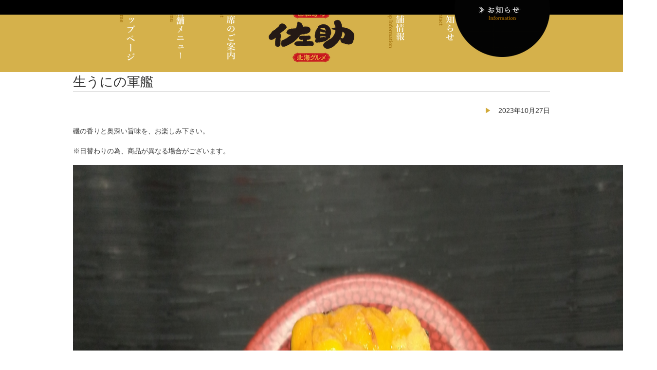

--- FILE ---
content_type: text/html; charset=UTF-8
request_url: https://sushi-sasuke.jp/%E7%94%9F%E3%81%86%E3%81%AB%E3%81%AE%E8%BB%8D%E8%89%A6-66
body_size: 7535
content:
<!DOCTYPE html>
<html lang="ja">
<head>
    <!-- BasicMetaTag -->
    <meta charset="utf-8">
    <meta http-equiv="X-UA-Compatible" content="IE=edge,chrome=1">
    <!-- <meta name="viewport" content="width=1024px"> -->
    <meta http-equiv="X-UA-Compatible" content="IE=edge,chrome=1">
    <meta name="viewport" content="width=1260px">    <meta name="format-detection" content="telephone=no" />
    <title>回転寿司 佐助 北海グルメ【公式】生うにの軍艦 | 回転寿司 佐助 北海グルメ</title>
    <!-- OpenGraphMetaTag for SNS -->
    <meta property="og:site_name" content="回転寿司 佐助 北海グルメ">
    <meta property="og:type" content="website">
    <meta property="og:locale" content="ja_JP">
    <meta property="og:image" content="https://sushi-sasuke.jp/sasuke_cms/wp-content/themes/sasuke_theme2022/img/facebookimg.png">
    <meta property="og:title" content="回転寿司 佐助 北海グルメ">
    <meta property="og:description" content="福島県福島市／上品で濃厚な味わいの北海道産、新鮮魚介。職人の技が光る、贅を尽くした握り。">
    <meta property="og:url" content="http://sushi-sasuke.jp/">
    <meta name="twitter:title" content="回転寿司 佐助 北海グルメ" />
    <meta name="twitter:url" content="http://sushi-sasuke.jp/" />
    <meta name="twitter:description" content="福島県福島市／上品で濃厚な味わいの北海道産、新鮮魚介。職人の技が光る、贅を尽くした握り。" />
    <meta name="twitter:card" content="summary" />
    <meta name="twitter:image" content="https://sushi-sasuke.jp/sasuke_cms/wp-content/themes/sasuke_theme2022/img/facebookimg.png" />
    <!-- Favicon,AppleTouchIcon -->
    <link rel="icon" href="https://sushi-sasuke.jp/sasuke_cms/wp-content/themes/sasuke_theme2022/img/favicon.ico">
    <link rel="apple-touch-icon" href="https://sushi-sasuke.jp/sasuke_cms/wp-content/themes/sasuke_theme2022/img/apple-touch-icon.png" />
    <!-- StyleSheet -->
    <link rel="stylesheet" href="https://sushi-sasuke.jp/sasuke_cms/wp-content/themes/sasuke_theme2022/style.css?20190710">
    <!-- jQuery -->
    <script src="//ajax.googleapis.com/ajax/libs/jquery/1.11.0/jquery.min.js"></script>
    <script src="https://sushi-sasuke.jp/sasuke_cms/wp-content/themes/sasuke_theme2022/js/jquery.bxslider.min.js"></script>
    <link href="https://sushi-sasuke.jp/sasuke_cms/wp-content/themes/sasuke_theme2022/js/jquery.bxslider.css" rel="stylesheet" />
    <link rel="stylesheet" href="https://cdnjs.cloudflare.com/ajax/libs/drawer/3.1.0/css/drawer.min.css">
    <script src="https://cdnjs.cloudflare.com/ajax/libs/iScroll/5.1.3/iscroll.min.js"></script>
    <script src="https://cdnjs.cloudflare.com/ajax/libs/drawer/3.1.0/js/drawer.min.js"></script>
    
		<!-- All in One SEO 4.9.3 - aioseo.com -->
	<meta name="description" content="磯の香りと奥深い旨味を、お楽しみ下さい。 ※日替わりの為、商品が異なる場合がございます。" />
	<meta name="robots" content="max-image-preview:large" />
	<meta name="author" content="Qtorange"/>
	<link rel="canonical" href="https://sushi-sasuke.jp/%e7%94%9f%e3%81%86%e3%81%ab%e3%81%ae%e8%bb%8d%e8%89%a6-66" />
	<meta name="generator" content="All in One SEO (AIOSEO) 4.9.3" />
		<meta property="og:locale" content="ja_JP" />
		<meta property="og:site_name" content="回転寿司 佐助 北海グルメ | 福島県福島市にある回転寿司" />
		<meta property="og:type" content="article" />
		<meta property="og:title" content="【公式】生うにの軍艦 | 回転寿司 佐助 北海グルメ" />
		<meta property="og:description" content="磯の香りと奥深い旨味を、お楽しみ下さい。 ※日替わりの為、商品が異なる場合がございます。" />
		<meta property="og:url" content="https://sushi-sasuke.jp/%e7%94%9f%e3%81%86%e3%81%ab%e3%81%ae%e8%bb%8d%e8%89%a6-66" />
		<meta property="article:published_time" content="2023-10-27T06:50:45+00:00" />
		<meta property="article:modified_time" content="2023-10-27T06:50:45+00:00" />
		<meta name="twitter:card" content="summary" />
		<meta name="twitter:title" content="【公式】生うにの軍艦 | 回転寿司 佐助 北海グルメ" />
		<meta name="twitter:description" content="磯の香りと奥深い旨味を、お楽しみ下さい。 ※日替わりの為、商品が異なる場合がございます。" />
		<script type="application/ld+json" class="aioseo-schema">
			{"@context":"https:\/\/schema.org","@graph":[{"@type":"Article","@id":"https:\/\/sushi-sasuke.jp\/%e7%94%9f%e3%81%86%e3%81%ab%e3%81%ae%e8%bb%8d%e8%89%a6-66#article","name":"\u3010\u516c\u5f0f\u3011\u751f\u3046\u306b\u306e\u8ecd\u8266 | \u56de\u8ee2\u5bff\u53f8 \u4f50\u52a9 \u5317\u6d77\u30b0\u30eb\u30e1","headline":"\u751f\u3046\u306b\u306e\u8ecd\u8266","author":{"@id":"https:\/\/sushi-sasuke.jp\/author\/qtorange#author"},"publisher":{"@id":"https:\/\/sushi-sasuke.jp\/#organization"},"image":{"@type":"ImageObject","url":"https:\/\/sushi-sasuke.jp\/sasuke_cms\/wp-content\/uploads\/2023\/10\/7c70344e69164bc7d473fea586920f9a-3.jpg","width":2180,"height":1226},"datePublished":"2023-10-27T15:50:45+09:00","dateModified":"2023-10-27T15:50:45+09:00","inLanguage":"ja","mainEntityOfPage":{"@id":"https:\/\/sushi-sasuke.jp\/%e7%94%9f%e3%81%86%e3%81%ab%e3%81%ae%e8%bb%8d%e8%89%a6-66#webpage"},"isPartOf":{"@id":"https:\/\/sushi-sasuke.jp\/%e7%94%9f%e3%81%86%e3%81%ab%e3%81%ae%e8%bb%8d%e8%89%a6-66#webpage"},"articleSection":"\u672c\u65e5\u306e\u304a\u3059\u3059\u3081"},{"@type":"BreadcrumbList","@id":"https:\/\/sushi-sasuke.jp\/%e7%94%9f%e3%81%86%e3%81%ab%e3%81%ae%e8%bb%8d%e8%89%a6-66#breadcrumblist","itemListElement":[{"@type":"ListItem","@id":"https:\/\/sushi-sasuke.jp#listItem","position":1,"name":"\u30db\u30fc\u30e0","item":"https:\/\/sushi-sasuke.jp","nextItem":{"@type":"ListItem","@id":"https:\/\/sushi-sasuke.jp\/category\/pickup#listItem","name":"\u672c\u65e5\u306e\u304a\u3059\u3059\u3081"}},{"@type":"ListItem","@id":"https:\/\/sushi-sasuke.jp\/category\/pickup#listItem","position":2,"name":"\u672c\u65e5\u306e\u304a\u3059\u3059\u3081","item":"https:\/\/sushi-sasuke.jp\/category\/pickup","nextItem":{"@type":"ListItem","@id":"https:\/\/sushi-sasuke.jp\/%e7%94%9f%e3%81%86%e3%81%ab%e3%81%ae%e8%bb%8d%e8%89%a6-66#listItem","name":"\u751f\u3046\u306b\u306e\u8ecd\u8266"},"previousItem":{"@type":"ListItem","@id":"https:\/\/sushi-sasuke.jp#listItem","name":"\u30db\u30fc\u30e0"}},{"@type":"ListItem","@id":"https:\/\/sushi-sasuke.jp\/%e7%94%9f%e3%81%86%e3%81%ab%e3%81%ae%e8%bb%8d%e8%89%a6-66#listItem","position":3,"name":"\u751f\u3046\u306b\u306e\u8ecd\u8266","previousItem":{"@type":"ListItem","@id":"https:\/\/sushi-sasuke.jp\/category\/pickup#listItem","name":"\u672c\u65e5\u306e\u304a\u3059\u3059\u3081"}}]},{"@type":"Organization","@id":"https:\/\/sushi-sasuke.jp\/#organization","name":"\u56de\u8ee2\u5bff\u53f8 \u4f50\u52a9 \u5317\u6d77\u30b0\u30eb\u30e1","description":"\u798f\u5cf6\u770c\u798f\u5cf6\u5e02\u306b\u3042\u308b\u56de\u8ee2\u5bff\u53f8","url":"https:\/\/sushi-sasuke.jp\/","logo":{"@type":"ImageObject","url":"https:\/\/sushi-sasuke.jp\/sasuke_cms\/wp-content\/themes\/sasuke_theme2022\/img\/apple-touch-icon.png","@id":"https:\/\/sushi-sasuke.jp\/%e7%94%9f%e3%81%86%e3%81%ab%e3%81%ae%e8%bb%8d%e8%89%a6-66\/#organizationLogo"},"image":{"@id":"https:\/\/sushi-sasuke.jp\/%e7%94%9f%e3%81%86%e3%81%ab%e3%81%ae%e8%bb%8d%e8%89%a6-66\/#organizationLogo"}},{"@type":"Person","@id":"https:\/\/sushi-sasuke.jp\/author\/qtorange#author","url":"https:\/\/sushi-sasuke.jp\/author\/qtorange","name":"Qtorange","image":{"@type":"ImageObject","@id":"https:\/\/sushi-sasuke.jp\/%e7%94%9f%e3%81%86%e3%81%ab%e3%81%ae%e8%bb%8d%e8%89%a6-66#authorImage","url":"https:\/\/secure.gravatar.com\/avatar\/82b124db364855bab190cb6f21f13fe1702b4952f3382866ce4f99eb8c962e9d?s=96&d=mm&r=g","width":96,"height":96,"caption":"Qtorange"}},{"@type":"WebPage","@id":"https:\/\/sushi-sasuke.jp\/%e7%94%9f%e3%81%86%e3%81%ab%e3%81%ae%e8%bb%8d%e8%89%a6-66#webpage","url":"https:\/\/sushi-sasuke.jp\/%e7%94%9f%e3%81%86%e3%81%ab%e3%81%ae%e8%bb%8d%e8%89%a6-66","name":"\u3010\u516c\u5f0f\u3011\u751f\u3046\u306b\u306e\u8ecd\u8266 | \u56de\u8ee2\u5bff\u53f8 \u4f50\u52a9 \u5317\u6d77\u30b0\u30eb\u30e1","description":"\u78ef\u306e\u9999\u308a\u3068\u5965\u6df1\u3044\u65e8\u5473\u3092\u3001\u304a\u697d\u3057\u307f\u4e0b\u3055\u3044\u3002 \u203b\u65e5\u66ff\u308f\u308a\u306e\u70ba\u3001\u5546\u54c1\u304c\u7570\u306a\u308b\u5834\u5408\u304c\u3054\u3056\u3044\u307e\u3059\u3002","inLanguage":"ja","isPartOf":{"@id":"https:\/\/sushi-sasuke.jp\/#website"},"breadcrumb":{"@id":"https:\/\/sushi-sasuke.jp\/%e7%94%9f%e3%81%86%e3%81%ab%e3%81%ae%e8%bb%8d%e8%89%a6-66#breadcrumblist"},"author":{"@id":"https:\/\/sushi-sasuke.jp\/author\/qtorange#author"},"creator":{"@id":"https:\/\/sushi-sasuke.jp\/author\/qtorange#author"},"image":{"@type":"ImageObject","url":"https:\/\/sushi-sasuke.jp\/sasuke_cms\/wp-content\/uploads\/2023\/10\/7c70344e69164bc7d473fea586920f9a-3.jpg","@id":"https:\/\/sushi-sasuke.jp\/%e7%94%9f%e3%81%86%e3%81%ab%e3%81%ae%e8%bb%8d%e8%89%a6-66\/#mainImage","width":2180,"height":1226},"primaryImageOfPage":{"@id":"https:\/\/sushi-sasuke.jp\/%e7%94%9f%e3%81%86%e3%81%ab%e3%81%ae%e8%bb%8d%e8%89%a6-66#mainImage"},"datePublished":"2023-10-27T15:50:45+09:00","dateModified":"2023-10-27T15:50:45+09:00"},{"@type":"WebSite","@id":"https:\/\/sushi-sasuke.jp\/#website","url":"https:\/\/sushi-sasuke.jp\/","name":"\u56de\u8ee2\u5bff\u53f8 \u4f50\u52a9 \u5317\u6d77\u30b0\u30eb\u30e1","description":"\u798f\u5cf6\u770c\u798f\u5cf6\u5e02\u306b\u3042\u308b\u56de\u8ee2\u5bff\u53f8","inLanguage":"ja","publisher":{"@id":"https:\/\/sushi-sasuke.jp\/#organization"}}]}
		</script>
		<!-- All in One SEO -->

<link rel="alternate" type="application/rss+xml" title="回転寿司 佐助 北海グルメ &raquo; 生うにの軍艦 のコメントのフィード" href="https://sushi-sasuke.jp/%e7%94%9f%e3%81%86%e3%81%ab%e3%81%ae%e8%bb%8d%e8%89%a6-66/feed" />
<link rel="alternate" title="oEmbed (JSON)" type="application/json+oembed" href="https://sushi-sasuke.jp/wp-json/oembed/1.0/embed?url=https%3A%2F%2Fsushi-sasuke.jp%2F%25e7%2594%259f%25e3%2581%2586%25e3%2581%25ab%25e3%2581%25ae%25e8%25bb%258d%25e8%2589%25a6-66" />
<link rel="alternate" title="oEmbed (XML)" type="text/xml+oembed" href="https://sushi-sasuke.jp/wp-json/oembed/1.0/embed?url=https%3A%2F%2Fsushi-sasuke.jp%2F%25e7%2594%259f%25e3%2581%2586%25e3%2581%25ab%25e3%2581%25ae%25e8%25bb%258d%25e8%2589%25a6-66&#038;format=xml" />
<style id='wp-img-auto-sizes-contain-inline-css' type='text/css'>
img:is([sizes=auto i],[sizes^="auto," i]){contain-intrinsic-size:3000px 1500px}
/*# sourceURL=wp-img-auto-sizes-contain-inline-css */
</style>
<style id='wp-block-library-inline-css' type='text/css'>
:root{--wp-block-synced-color:#7a00df;--wp-block-synced-color--rgb:122,0,223;--wp-bound-block-color:var(--wp-block-synced-color);--wp-editor-canvas-background:#ddd;--wp-admin-theme-color:#007cba;--wp-admin-theme-color--rgb:0,124,186;--wp-admin-theme-color-darker-10:#006ba1;--wp-admin-theme-color-darker-10--rgb:0,107,160.5;--wp-admin-theme-color-darker-20:#005a87;--wp-admin-theme-color-darker-20--rgb:0,90,135;--wp-admin-border-width-focus:2px}@media (min-resolution:192dpi){:root{--wp-admin-border-width-focus:1.5px}}.wp-element-button{cursor:pointer}:root .has-very-light-gray-background-color{background-color:#eee}:root .has-very-dark-gray-background-color{background-color:#313131}:root .has-very-light-gray-color{color:#eee}:root .has-very-dark-gray-color{color:#313131}:root .has-vivid-green-cyan-to-vivid-cyan-blue-gradient-background{background:linear-gradient(135deg,#00d084,#0693e3)}:root .has-purple-crush-gradient-background{background:linear-gradient(135deg,#34e2e4,#4721fb 50%,#ab1dfe)}:root .has-hazy-dawn-gradient-background{background:linear-gradient(135deg,#faaca8,#dad0ec)}:root .has-subdued-olive-gradient-background{background:linear-gradient(135deg,#fafae1,#67a671)}:root .has-atomic-cream-gradient-background{background:linear-gradient(135deg,#fdd79a,#004a59)}:root .has-nightshade-gradient-background{background:linear-gradient(135deg,#330968,#31cdcf)}:root .has-midnight-gradient-background{background:linear-gradient(135deg,#020381,#2874fc)}:root{--wp--preset--font-size--normal:16px;--wp--preset--font-size--huge:42px}.has-regular-font-size{font-size:1em}.has-larger-font-size{font-size:2.625em}.has-normal-font-size{font-size:var(--wp--preset--font-size--normal)}.has-huge-font-size{font-size:var(--wp--preset--font-size--huge)}.has-text-align-center{text-align:center}.has-text-align-left{text-align:left}.has-text-align-right{text-align:right}.has-fit-text{white-space:nowrap!important}#end-resizable-editor-section{display:none}.aligncenter{clear:both}.items-justified-left{justify-content:flex-start}.items-justified-center{justify-content:center}.items-justified-right{justify-content:flex-end}.items-justified-space-between{justify-content:space-between}.screen-reader-text{border:0;clip-path:inset(50%);height:1px;margin:-1px;overflow:hidden;padding:0;position:absolute;width:1px;word-wrap:normal!important}.screen-reader-text:focus{background-color:#ddd;clip-path:none;color:#444;display:block;font-size:1em;height:auto;left:5px;line-height:normal;padding:15px 23px 14px;text-decoration:none;top:5px;width:auto;z-index:100000}html :where(.has-border-color){border-style:solid}html :where([style*=border-top-color]){border-top-style:solid}html :where([style*=border-right-color]){border-right-style:solid}html :where([style*=border-bottom-color]){border-bottom-style:solid}html :where([style*=border-left-color]){border-left-style:solid}html :where([style*=border-width]){border-style:solid}html :where([style*=border-top-width]){border-top-style:solid}html :where([style*=border-right-width]){border-right-style:solid}html :where([style*=border-bottom-width]){border-bottom-style:solid}html :where([style*=border-left-width]){border-left-style:solid}html :where(img[class*=wp-image-]){height:auto;max-width:100%}:where(figure){margin:0 0 1em}html :where(.is-position-sticky){--wp-admin--admin-bar--position-offset:var(--wp-admin--admin-bar--height,0px)}@media screen and (max-width:600px){html :where(.is-position-sticky){--wp-admin--admin-bar--position-offset:0px}}

/*# sourceURL=wp-block-library-inline-css */
</style><style id='global-styles-inline-css' type='text/css'>
:root{--wp--preset--aspect-ratio--square: 1;--wp--preset--aspect-ratio--4-3: 4/3;--wp--preset--aspect-ratio--3-4: 3/4;--wp--preset--aspect-ratio--3-2: 3/2;--wp--preset--aspect-ratio--2-3: 2/3;--wp--preset--aspect-ratio--16-9: 16/9;--wp--preset--aspect-ratio--9-16: 9/16;--wp--preset--color--black: #000000;--wp--preset--color--cyan-bluish-gray: #abb8c3;--wp--preset--color--white: #ffffff;--wp--preset--color--pale-pink: #f78da7;--wp--preset--color--vivid-red: #cf2e2e;--wp--preset--color--luminous-vivid-orange: #ff6900;--wp--preset--color--luminous-vivid-amber: #fcb900;--wp--preset--color--light-green-cyan: #7bdcb5;--wp--preset--color--vivid-green-cyan: #00d084;--wp--preset--color--pale-cyan-blue: #8ed1fc;--wp--preset--color--vivid-cyan-blue: #0693e3;--wp--preset--color--vivid-purple: #9b51e0;--wp--preset--gradient--vivid-cyan-blue-to-vivid-purple: linear-gradient(135deg,rgb(6,147,227) 0%,rgb(155,81,224) 100%);--wp--preset--gradient--light-green-cyan-to-vivid-green-cyan: linear-gradient(135deg,rgb(122,220,180) 0%,rgb(0,208,130) 100%);--wp--preset--gradient--luminous-vivid-amber-to-luminous-vivid-orange: linear-gradient(135deg,rgb(252,185,0) 0%,rgb(255,105,0) 100%);--wp--preset--gradient--luminous-vivid-orange-to-vivid-red: linear-gradient(135deg,rgb(255,105,0) 0%,rgb(207,46,46) 100%);--wp--preset--gradient--very-light-gray-to-cyan-bluish-gray: linear-gradient(135deg,rgb(238,238,238) 0%,rgb(169,184,195) 100%);--wp--preset--gradient--cool-to-warm-spectrum: linear-gradient(135deg,rgb(74,234,220) 0%,rgb(151,120,209) 20%,rgb(207,42,186) 40%,rgb(238,44,130) 60%,rgb(251,105,98) 80%,rgb(254,248,76) 100%);--wp--preset--gradient--blush-light-purple: linear-gradient(135deg,rgb(255,206,236) 0%,rgb(152,150,240) 100%);--wp--preset--gradient--blush-bordeaux: linear-gradient(135deg,rgb(254,205,165) 0%,rgb(254,45,45) 50%,rgb(107,0,62) 100%);--wp--preset--gradient--luminous-dusk: linear-gradient(135deg,rgb(255,203,112) 0%,rgb(199,81,192) 50%,rgb(65,88,208) 100%);--wp--preset--gradient--pale-ocean: linear-gradient(135deg,rgb(255,245,203) 0%,rgb(182,227,212) 50%,rgb(51,167,181) 100%);--wp--preset--gradient--electric-grass: linear-gradient(135deg,rgb(202,248,128) 0%,rgb(113,206,126) 100%);--wp--preset--gradient--midnight: linear-gradient(135deg,rgb(2,3,129) 0%,rgb(40,116,252) 100%);--wp--preset--font-size--small: 13px;--wp--preset--font-size--medium: 20px;--wp--preset--font-size--large: 36px;--wp--preset--font-size--x-large: 42px;--wp--preset--spacing--20: 0.44rem;--wp--preset--spacing--30: 0.67rem;--wp--preset--spacing--40: 1rem;--wp--preset--spacing--50: 1.5rem;--wp--preset--spacing--60: 2.25rem;--wp--preset--spacing--70: 3.38rem;--wp--preset--spacing--80: 5.06rem;--wp--preset--shadow--natural: 6px 6px 9px rgba(0, 0, 0, 0.2);--wp--preset--shadow--deep: 12px 12px 50px rgba(0, 0, 0, 0.4);--wp--preset--shadow--sharp: 6px 6px 0px rgba(0, 0, 0, 0.2);--wp--preset--shadow--outlined: 6px 6px 0px -3px rgb(255, 255, 255), 6px 6px rgb(0, 0, 0);--wp--preset--shadow--crisp: 6px 6px 0px rgb(0, 0, 0);}:where(.is-layout-flex){gap: 0.5em;}:where(.is-layout-grid){gap: 0.5em;}body .is-layout-flex{display: flex;}.is-layout-flex{flex-wrap: wrap;align-items: center;}.is-layout-flex > :is(*, div){margin: 0;}body .is-layout-grid{display: grid;}.is-layout-grid > :is(*, div){margin: 0;}:where(.wp-block-columns.is-layout-flex){gap: 2em;}:where(.wp-block-columns.is-layout-grid){gap: 2em;}:where(.wp-block-post-template.is-layout-flex){gap: 1.25em;}:where(.wp-block-post-template.is-layout-grid){gap: 1.25em;}.has-black-color{color: var(--wp--preset--color--black) !important;}.has-cyan-bluish-gray-color{color: var(--wp--preset--color--cyan-bluish-gray) !important;}.has-white-color{color: var(--wp--preset--color--white) !important;}.has-pale-pink-color{color: var(--wp--preset--color--pale-pink) !important;}.has-vivid-red-color{color: var(--wp--preset--color--vivid-red) !important;}.has-luminous-vivid-orange-color{color: var(--wp--preset--color--luminous-vivid-orange) !important;}.has-luminous-vivid-amber-color{color: var(--wp--preset--color--luminous-vivid-amber) !important;}.has-light-green-cyan-color{color: var(--wp--preset--color--light-green-cyan) !important;}.has-vivid-green-cyan-color{color: var(--wp--preset--color--vivid-green-cyan) !important;}.has-pale-cyan-blue-color{color: var(--wp--preset--color--pale-cyan-blue) !important;}.has-vivid-cyan-blue-color{color: var(--wp--preset--color--vivid-cyan-blue) !important;}.has-vivid-purple-color{color: var(--wp--preset--color--vivid-purple) !important;}.has-black-background-color{background-color: var(--wp--preset--color--black) !important;}.has-cyan-bluish-gray-background-color{background-color: var(--wp--preset--color--cyan-bluish-gray) !important;}.has-white-background-color{background-color: var(--wp--preset--color--white) !important;}.has-pale-pink-background-color{background-color: var(--wp--preset--color--pale-pink) !important;}.has-vivid-red-background-color{background-color: var(--wp--preset--color--vivid-red) !important;}.has-luminous-vivid-orange-background-color{background-color: var(--wp--preset--color--luminous-vivid-orange) !important;}.has-luminous-vivid-amber-background-color{background-color: var(--wp--preset--color--luminous-vivid-amber) !important;}.has-light-green-cyan-background-color{background-color: var(--wp--preset--color--light-green-cyan) !important;}.has-vivid-green-cyan-background-color{background-color: var(--wp--preset--color--vivid-green-cyan) !important;}.has-pale-cyan-blue-background-color{background-color: var(--wp--preset--color--pale-cyan-blue) !important;}.has-vivid-cyan-blue-background-color{background-color: var(--wp--preset--color--vivid-cyan-blue) !important;}.has-vivid-purple-background-color{background-color: var(--wp--preset--color--vivid-purple) !important;}.has-black-border-color{border-color: var(--wp--preset--color--black) !important;}.has-cyan-bluish-gray-border-color{border-color: var(--wp--preset--color--cyan-bluish-gray) !important;}.has-white-border-color{border-color: var(--wp--preset--color--white) !important;}.has-pale-pink-border-color{border-color: var(--wp--preset--color--pale-pink) !important;}.has-vivid-red-border-color{border-color: var(--wp--preset--color--vivid-red) !important;}.has-luminous-vivid-orange-border-color{border-color: var(--wp--preset--color--luminous-vivid-orange) !important;}.has-luminous-vivid-amber-border-color{border-color: var(--wp--preset--color--luminous-vivid-amber) !important;}.has-light-green-cyan-border-color{border-color: var(--wp--preset--color--light-green-cyan) !important;}.has-vivid-green-cyan-border-color{border-color: var(--wp--preset--color--vivid-green-cyan) !important;}.has-pale-cyan-blue-border-color{border-color: var(--wp--preset--color--pale-cyan-blue) !important;}.has-vivid-cyan-blue-border-color{border-color: var(--wp--preset--color--vivid-cyan-blue) !important;}.has-vivid-purple-border-color{border-color: var(--wp--preset--color--vivid-purple) !important;}.has-vivid-cyan-blue-to-vivid-purple-gradient-background{background: var(--wp--preset--gradient--vivid-cyan-blue-to-vivid-purple) !important;}.has-light-green-cyan-to-vivid-green-cyan-gradient-background{background: var(--wp--preset--gradient--light-green-cyan-to-vivid-green-cyan) !important;}.has-luminous-vivid-amber-to-luminous-vivid-orange-gradient-background{background: var(--wp--preset--gradient--luminous-vivid-amber-to-luminous-vivid-orange) !important;}.has-luminous-vivid-orange-to-vivid-red-gradient-background{background: var(--wp--preset--gradient--luminous-vivid-orange-to-vivid-red) !important;}.has-very-light-gray-to-cyan-bluish-gray-gradient-background{background: var(--wp--preset--gradient--very-light-gray-to-cyan-bluish-gray) !important;}.has-cool-to-warm-spectrum-gradient-background{background: var(--wp--preset--gradient--cool-to-warm-spectrum) !important;}.has-blush-light-purple-gradient-background{background: var(--wp--preset--gradient--blush-light-purple) !important;}.has-blush-bordeaux-gradient-background{background: var(--wp--preset--gradient--blush-bordeaux) !important;}.has-luminous-dusk-gradient-background{background: var(--wp--preset--gradient--luminous-dusk) !important;}.has-pale-ocean-gradient-background{background: var(--wp--preset--gradient--pale-ocean) !important;}.has-electric-grass-gradient-background{background: var(--wp--preset--gradient--electric-grass) !important;}.has-midnight-gradient-background{background: var(--wp--preset--gradient--midnight) !important;}.has-small-font-size{font-size: var(--wp--preset--font-size--small) !important;}.has-medium-font-size{font-size: var(--wp--preset--font-size--medium) !important;}.has-large-font-size{font-size: var(--wp--preset--font-size--large) !important;}.has-x-large-font-size{font-size: var(--wp--preset--font-size--x-large) !important;}
/*# sourceURL=global-styles-inline-css */
</style>

<style id='classic-theme-styles-inline-css' type='text/css'>
/*! This file is auto-generated */
.wp-block-button__link{color:#fff;background-color:#32373c;border-radius:9999px;box-shadow:none;text-decoration:none;padding:calc(.667em + 2px) calc(1.333em + 2px);font-size:1.125em}.wp-block-file__button{background:#32373c;color:#fff;text-decoration:none}
/*# sourceURL=/wp-includes/css/classic-themes.min.css */
</style>
<link rel="https://api.w.org/" href="https://sushi-sasuke.jp/wp-json/" /><link rel="alternate" title="JSON" type="application/json" href="https://sushi-sasuke.jp/wp-json/wp/v2/posts/6502" /><link rel="EditURI" type="application/rsd+xml" title="RSD" href="https://sushi-sasuke.jp/sasuke_cms/xmlrpc.php?rsd" />
<link rel='shortlink' href='https://sushi-sasuke.jp/?p=6502' />
</head>
<body>


    <header id="header">
        <div class="smp drawer drawer--top">
            <div class="smp clearfix smp_nav">
                <a href="https://sushi-sasuke.jp"><img src="https://sushi-sasuke.jp/sasuke_cms/wp-content/themes/sasuke_theme2022/img/logo.png" alt="回転寿司 北海グルメ 佐助" class="site_title"></a>
                <!-- スマホ用ハンバーガーボタン -->
                <button type="button" class="smp drawer-toggle drawer-hamburger">
                  <span class="sr-only">toggle navigation</span>
                  <span class="drawer-hamburger-icon"></span>
                </button>
                <nav class="smp drawer-nav">
                  <ul class="drawer-menu">
                    <!-- ドロワーメニューの中身 -->
                    <a href="https://sushi-sasuke.jp"><li class="nav_menu">トップページ</li></a>
                    <a href="menu"><li class="nav_menu">店舗メニュー</li></a>
                    <a href="seat"><li class="nav_menu">お席のご案内</li></a>
                    <a href="shopinfo"><li class="nav_menu">店舗情報</li></a>
                    <a href="news"><li class="nav_menu">お知らせ</li></a>
                    <a href="recruit"><li class="nav_menu">採用情報</li></a>
                  </ul>
                </nav>
            </div>
        </div>
        <div class="header_slide">
                                                                                            </div>
        <nav class="nav pc">
            <ul class="clearfix w_980">
                <li class="nav_menu"><a href="https://sushi-sasuke.jp"><img src="https://sushi-sasuke.jp/sasuke_cms/wp-content/themes/sasuke_theme2022/img/nav_toppage.png" alt="トップページ"></a></li>
                <li class="nav_menu"><a href="menu"><img src="https://sushi-sasuke.jp/sasuke_cms/wp-content/themes/sasuke_theme2022/img/nav_menu.png" alt="メニュー一覧"></a></li>
                <li class="nav_menu"><a href="seat"><img src="https://sushi-sasuke.jp/sasuke_cms/wp-content/themes/sasuke_theme2022/img/nav_seat.png" alt="お席のご案内"></a></li>
                <li class="nav_logo"><a href="https://sushi-sasuke.jp"><img src="https://sushi-sasuke.jp/sasuke_cms/wp-content/themes/sasuke_theme2022/img/logo.png" alt="佐助"></a></li>
                <li class="nav_menu"><a href="shopinfo"><img src="https://sushi-sasuke.jp/sasuke_cms/wp-content/themes/sasuke_theme2022/img/nav_shopinfo.png" alt="店舗情報"></a></li>
                <li class="nav_menu"><a href="news"><img src="https://sushi-sasuke.jp/sasuke_cms/wp-content/themes/sasuke_theme2022/img/nav_news.png" alt="お知らせ"></a></li>
                <li class="nav_menu"><img src="https://sushi-sasuke.jp/sasuke_cms/wp-content/themes/sasuke_theme2022/img/nav_none.png" alt=""></li>
            </ul>
        </nav>
    </header>

    <div class="content">
<div class="content_page">
  <div class="pc w_980 clearfix">
    <h1><img src="https://sushi-sasuke.jp/sasuke_cms/wp-content/themes/sasuke_theme2022/img/pagenav_info.png" width="20%" alt="お知らせ" class="fl_r"></h1>
  </div>
  <div class="w_980">
    <article class="mb3 clearfix single_info">
    <h2 class="mb1">生うにの軍艦</h2>
    <p class="tx_r mb1 single_infodate">2023年10月27日</p>
    <p><p>磯の香りと奥深い旨味を、お楽しみ下さい。</p>
<p>※日替わりの為、商品が異なる場合がございます。</p>
<p><a href="https://sushi-sasuke.jp/sasuke_cms/wp-content/uploads/2023/10/7c70344e69164bc7d473fea586920f9a-3.jpg" rel="attachment wp-att-6503"><img fetchpriority="high" decoding="async" src="https://sushi-sasuke.jp/sasuke_cms/wp-content/uploads/2023/10/7c70344e69164bc7d473fea586920f9a-3.jpg" alt="" title="7c70344e69164bc7d473fea586920f9a-3-jpg" width="1200" height="1200" class="alignnone size-full wp-image-6503" /></a></p>
</p>
  </article>
  <p class="mb3" style="border-top:1px solid #cccccc;padding:1em;"><a href="news">&raquo; お知らせ一覧へもどる</a></p>
    </div>
</div>


<article class="toppage_shop2 pc">
<div class="w_980 clearfix">
<p>ご予約・お問い合わせ：<a href="tel:024-573-6111">024-573-6111</a>　　　<a href="shopinfo"><img src="https://sushi-sasuke.jp/sasuke_cms/wp-content/themes/sasuke_theme2022/img/subnav_shopinfo.png" alt="店舗情報をみる" width="294" height="72"></a></p>
</div>
</article>





  <article class="toppage_shop smp">
    <img src="https://sushi-sasuke.jp/sasuke_cms/wp-content/themes/sasuke_theme2022/img/footer_fishsmp.jpg" width="100%" alt="">
    <div class="shop_in">
    <h1 class="mb1">回転寿司 佐助 北海グルメ</h1>
    <p>〒 960-8151 福島市太平寺字坿屋敷35<br>TEL：<a href="tel:024-573-6111">024-573-6111</a><br>営業時間：<br>【平日】11:00〜14:00(L.O.13:30)/17:00〜21:00(L.O.20:30)<br>【土日祝】11:00〜21:00(L.O.20:30)<br>定休日：水曜</p>
    </div>
  </article>

<footer id="footer">
  <a href="https://sushi-sasuke.jp" class="smp"><img src="https://sushi-sasuke.jp/sasuke_cms/wp-content/themes/sasuke_theme2022/img/logo2.png" width="20%" height="20%" alt="回転寿司 佐助 北海グルメ"></a>
  <p class="smp"><small>&copy;2026 回転寿司 佐助 北海グルメ All rights reserved.</small></p>


  <img src="https://sushi-sasuke.jp/sasuke_cms/wp-content/themes/sasuke_theme2022/img/footer_fish.jpg" width="100%" alt="" class="pc">
  <div class="pc w_980 clearfix">
    <article class="fl_l">
      <p class="tx_l">
        回転寿司 佐助 北海グルメ<br>
        〒960-8151福島市太平寺字坿屋敷35<br>
        TEL <a href="tel:024-573-6111">024-573-6111</a>
      </p>
    </article>
    <article class="tx_c fl_l">
      <a href="https://sushi-sasuke.jp"><img src="https://sushi-sasuke.jp/sasuke_cms/wp-content/themes/sasuke_theme2022/img/logo2.png" width="98" height="92" alt="回転寿司 佐助 北海グルメ"></a>
    </article>
    <article class="tx_r">
      <p class="mb2"><a href="recruit">採用情報</a>　<a href="shopinfo#company_info">会社概要</a></p>
      <p><small>&copy;2016-2026 回転寿司 佐助 北海グルメ All rights reserved.</small></p>
    </article>
  </div>
</footer>
</div>

<!-- スマホ用ドロワーメニュー -->
<script type="text/javascript">
$(document).ready(function() {
  $(".drawer").drawer();
});
</script>

<!-- トップページ用 headerスライダー -->
<!-- メニューページ用 タブメニューjquery -->


    <!--object-sit（IE）-->
    <script src="https://cdnjs.cloudflare.com/ajax/libs/object-fit-images/3.2.3/ofi.js"></script>
    <script>objectFitImages();</script>
    
		<!-- All in One SEO 4.9.3 - aioseo.com -->
	<meta name="description" content="磯の香りと奥深い旨味を、お楽しみ下さい。 ※日替わりの為、商品が異なる場合がございます。" />
	<meta name="robots" content="max-image-preview:large" />
	<meta name="author" content="Qtorange"/>
	<link rel="canonical" href="https://sushi-sasuke.jp/%e7%94%9f%e3%81%86%e3%81%ab%e3%81%ae%e8%bb%8d%e8%89%a6-66" />
	<meta name="generator" content="All in One SEO (AIOSEO) 4.9.3" />
		<meta property="og:locale" content="ja_JP" />
		<meta property="og:site_name" content="回転寿司 佐助 北海グルメ | 福島県福島市にある回転寿司" />
		<meta property="og:type" content="article" />
		<meta property="og:title" content="【公式】生うにの軍艦 | 回転寿司 佐助 北海グルメ" />
		<meta property="og:description" content="磯の香りと奥深い旨味を、お楽しみ下さい。 ※日替わりの為、商品が異なる場合がございます。" />
		<meta property="og:url" content="https://sushi-sasuke.jp/%e7%94%9f%e3%81%86%e3%81%ab%e3%81%ae%e8%bb%8d%e8%89%a6-66" />
		<meta property="article:published_time" content="2023-10-27T06:50:45+00:00" />
		<meta property="article:modified_time" content="2023-10-27T06:50:45+00:00" />
		<meta name="twitter:card" content="summary" />
		<meta name="twitter:title" content="【公式】生うにの軍艦 | 回転寿司 佐助 北海グルメ" />
		<meta name="twitter:description" content="磯の香りと奥深い旨味を、お楽しみ下さい。 ※日替わりの為、商品が異なる場合がございます。" />
		<script type="application/ld+json" class="aioseo-schema">
			{"@context":"https:\/\/schema.org","@graph":[{"@type":"Article","@id":"https:\/\/sushi-sasuke.jp\/%e7%94%9f%e3%81%86%e3%81%ab%e3%81%ae%e8%bb%8d%e8%89%a6-66#article","name":"\u3010\u516c\u5f0f\u3011\u751f\u3046\u306b\u306e\u8ecd\u8266 | \u56de\u8ee2\u5bff\u53f8 \u4f50\u52a9 \u5317\u6d77\u30b0\u30eb\u30e1","headline":"\u751f\u3046\u306b\u306e\u8ecd\u8266","author":{"@id":"https:\/\/sushi-sasuke.jp\/author\/qtorange#author"},"publisher":{"@id":"https:\/\/sushi-sasuke.jp\/#organization"},"image":{"@type":"ImageObject","url":"https:\/\/sushi-sasuke.jp\/sasuke_cms\/wp-content\/uploads\/2023\/10\/7c70344e69164bc7d473fea586920f9a-3.jpg","width":2180,"height":1226},"datePublished":"2023-10-27T15:50:45+09:00","dateModified":"2023-10-27T15:50:45+09:00","inLanguage":"ja","mainEntityOfPage":{"@id":"https:\/\/sushi-sasuke.jp\/%e7%94%9f%e3%81%86%e3%81%ab%e3%81%ae%e8%bb%8d%e8%89%a6-66#webpage"},"isPartOf":{"@id":"https:\/\/sushi-sasuke.jp\/%e7%94%9f%e3%81%86%e3%81%ab%e3%81%ae%e8%bb%8d%e8%89%a6-66#webpage"},"articleSection":"\u672c\u65e5\u306e\u304a\u3059\u3059\u3081"},{"@type":"BreadcrumbList","@id":"https:\/\/sushi-sasuke.jp\/%e7%94%9f%e3%81%86%e3%81%ab%e3%81%ae%e8%bb%8d%e8%89%a6-66#breadcrumblist","itemListElement":[{"@type":"ListItem","@id":"https:\/\/sushi-sasuke.jp#listItem","position":1,"name":"\u30db\u30fc\u30e0","item":"https:\/\/sushi-sasuke.jp","nextItem":{"@type":"ListItem","@id":"https:\/\/sushi-sasuke.jp\/category\/pickup#listItem","name":"\u672c\u65e5\u306e\u304a\u3059\u3059\u3081"}},{"@type":"ListItem","@id":"https:\/\/sushi-sasuke.jp\/category\/pickup#listItem","position":2,"name":"\u672c\u65e5\u306e\u304a\u3059\u3059\u3081","item":"https:\/\/sushi-sasuke.jp\/category\/pickup","nextItem":{"@type":"ListItem","@id":"https:\/\/sushi-sasuke.jp\/%e7%94%9f%e3%81%86%e3%81%ab%e3%81%ae%e8%bb%8d%e8%89%a6-66#listItem","name":"\u751f\u3046\u306b\u306e\u8ecd\u8266"},"previousItem":{"@type":"ListItem","@id":"https:\/\/sushi-sasuke.jp#listItem","name":"\u30db\u30fc\u30e0"}},{"@type":"ListItem","@id":"https:\/\/sushi-sasuke.jp\/%e7%94%9f%e3%81%86%e3%81%ab%e3%81%ae%e8%bb%8d%e8%89%a6-66#listItem","position":3,"name":"\u751f\u3046\u306b\u306e\u8ecd\u8266","previousItem":{"@type":"ListItem","@id":"https:\/\/sushi-sasuke.jp\/category\/pickup#listItem","name":"\u672c\u65e5\u306e\u304a\u3059\u3059\u3081"}}]},{"@type":"Organization","@id":"https:\/\/sushi-sasuke.jp\/#organization","name":"\u56de\u8ee2\u5bff\u53f8 \u4f50\u52a9 \u5317\u6d77\u30b0\u30eb\u30e1","description":"\u798f\u5cf6\u770c\u798f\u5cf6\u5e02\u306b\u3042\u308b\u56de\u8ee2\u5bff\u53f8","url":"https:\/\/sushi-sasuke.jp\/","logo":{"@type":"ImageObject","url":"https:\/\/sushi-sasuke.jp\/sasuke_cms\/wp-content\/themes\/sasuke_theme2022\/img\/apple-touch-icon.png","@id":"https:\/\/sushi-sasuke.jp\/%e7%94%9f%e3%81%86%e3%81%ab%e3%81%ae%e8%bb%8d%e8%89%a6-66\/#organizationLogo"},"image":{"@id":"https:\/\/sushi-sasuke.jp\/%e7%94%9f%e3%81%86%e3%81%ab%e3%81%ae%e8%bb%8d%e8%89%a6-66\/#organizationLogo"}},{"@type":"Person","@id":"https:\/\/sushi-sasuke.jp\/author\/qtorange#author","url":"https:\/\/sushi-sasuke.jp\/author\/qtorange","name":"Qtorange","image":{"@type":"ImageObject","@id":"https:\/\/sushi-sasuke.jp\/%e7%94%9f%e3%81%86%e3%81%ab%e3%81%ae%e8%bb%8d%e8%89%a6-66#authorImage","url":"https:\/\/secure.gravatar.com\/avatar\/82b124db364855bab190cb6f21f13fe1702b4952f3382866ce4f99eb8c962e9d?s=96&d=mm&r=g","width":96,"height":96,"caption":"Qtorange"}},{"@type":"WebPage","@id":"https:\/\/sushi-sasuke.jp\/%e7%94%9f%e3%81%86%e3%81%ab%e3%81%ae%e8%bb%8d%e8%89%a6-66#webpage","url":"https:\/\/sushi-sasuke.jp\/%e7%94%9f%e3%81%86%e3%81%ab%e3%81%ae%e8%bb%8d%e8%89%a6-66","name":"\u3010\u516c\u5f0f\u3011\u751f\u3046\u306b\u306e\u8ecd\u8266 | \u56de\u8ee2\u5bff\u53f8 \u4f50\u52a9 \u5317\u6d77\u30b0\u30eb\u30e1","description":"\u78ef\u306e\u9999\u308a\u3068\u5965\u6df1\u3044\u65e8\u5473\u3092\u3001\u304a\u697d\u3057\u307f\u4e0b\u3055\u3044\u3002 \u203b\u65e5\u66ff\u308f\u308a\u306e\u70ba\u3001\u5546\u54c1\u304c\u7570\u306a\u308b\u5834\u5408\u304c\u3054\u3056\u3044\u307e\u3059\u3002","inLanguage":"ja","isPartOf":{"@id":"https:\/\/sushi-sasuke.jp\/#website"},"breadcrumb":{"@id":"https:\/\/sushi-sasuke.jp\/%e7%94%9f%e3%81%86%e3%81%ab%e3%81%ae%e8%bb%8d%e8%89%a6-66#breadcrumblist"},"author":{"@id":"https:\/\/sushi-sasuke.jp\/author\/qtorange#author"},"creator":{"@id":"https:\/\/sushi-sasuke.jp\/author\/qtorange#author"},"image":{"@type":"ImageObject","url":"https:\/\/sushi-sasuke.jp\/sasuke_cms\/wp-content\/uploads\/2023\/10\/7c70344e69164bc7d473fea586920f9a-3.jpg","@id":"https:\/\/sushi-sasuke.jp\/%e7%94%9f%e3%81%86%e3%81%ab%e3%81%ae%e8%bb%8d%e8%89%a6-66\/#mainImage","width":2180,"height":1226},"primaryImageOfPage":{"@id":"https:\/\/sushi-sasuke.jp\/%e7%94%9f%e3%81%86%e3%81%ab%e3%81%ae%e8%bb%8d%e8%89%a6-66#mainImage"},"datePublished":"2023-10-27T15:50:45+09:00","dateModified":"2023-10-27T15:50:45+09:00"},{"@type":"WebSite","@id":"https:\/\/sushi-sasuke.jp\/#website","url":"https:\/\/sushi-sasuke.jp\/","name":"\u56de\u8ee2\u5bff\u53f8 \u4f50\u52a9 \u5317\u6d77\u30b0\u30eb\u30e1","description":"\u798f\u5cf6\u770c\u798f\u5cf6\u5e02\u306b\u3042\u308b\u56de\u8ee2\u5bff\u53f8","inLanguage":"ja","publisher":{"@id":"https:\/\/sushi-sasuke.jp\/#organization"}}]}
		</script>
		<!-- All in One SEO -->

<link rel="alternate" type="application/rss+xml" title="回転寿司 佐助 北海グルメ &raquo; 生うにの軍艦 のコメントのフィード" href="https://sushi-sasuke.jp/%e7%94%9f%e3%81%86%e3%81%ab%e3%81%ae%e8%bb%8d%e8%89%a6-66/feed" />
<link rel="https://api.w.org/" href="https://sushi-sasuke.jp/wp-json/" /><link rel="alternate" title="JSON" type="application/json" href="https://sushi-sasuke.jp/wp-json/wp/v2/posts/6502" /><link rel="EditURI" type="application/rsd+xml" title="RSD" href="https://sushi-sasuke.jp/sasuke_cms/xmlrpc.php?rsd" />
<link rel='shortlink' href='https://sushi-sasuke.jp/?p=6502' />

<script type="speculationrules">
{"prefetch":[{"source":"document","where":{"and":[{"href_matches":"/*"},{"not":{"href_matches":["/sasuke_cms/wp-*.php","/sasuke_cms/wp-admin/*","/sasuke_cms/wp-content/uploads/*","/sasuke_cms/wp-content/*","/sasuke_cms/wp-content/plugins/*","/sasuke_cms/wp-content/themes/sasuke_theme2022/*","/*\\?(.+)"]}},{"not":{"selector_matches":"a[rel~=\"nofollow\"]"}},{"not":{"selector_matches":".no-prefetch, .no-prefetch a"}}]},"eagerness":"conservative"}]}
</script>
</body>
</html>

--- FILE ---
content_type: text/css
request_url: https://sushi-sasuke.jp/sasuke_cms/wp-content/themes/sasuke_theme2022/style.css?20190710
body_size: 4469
content:
/*    
Theme Name: sasuke_theme2022
Theme URI: http://sushi-sasuke.jp/
Description: 回転寿司 北海グルメ 佐助
Author: 回転寿司 北海グルメ 佐助
*/

@charset "utf-8";

/* @group Common ======================================================== */

/*　リセットCSS
--------------------------------------------- */
html,body{
    width: 100%;
}
*{
	margin: 0;
	padding: 0;
}

a {
  color: #333333;
	text-decoration : none;
	border: none;
	outline: none;
}
a:hover {
  opacity: 0.5 ;
  filter: alpha(opacity=50) ; /* Ie用 */
  -webkit-transition: 0.6s ;
  transition: 0.6s ;
}
img {
  border-style:none;
}
a img {
  border-style:none;
}
ul, ol {
	list-style : none;
	margin: 0;
	padding: 0;
}

hr {
	display:block;
	width: 100%;
	height: 1px;
	border: 0;
	border-top: 1px dashed #cccccc; 
}

/* @end */

/* @group HTML */
html {
	font-family: "游ゴシック体", "Yu Gothic", YuGothic, "ヒラギノ角ゴ Pro", "Hiragino Kaku Gothic Pro", "メイリオ", "Meiryo", sans-serif;
	text-align: center;
	font-size : 1em;
	line-height: 150%;
	color: #333333;
	padding: 0;
	margin: 0;
	-webkit-font-smoothing: subpixel-antialiased;
	text-shadow: 1px 1px 1px rgba(0,0,0,0.004);
}

body {
	padding: 0;
	margin: 0;
	width: 100%;
	font-size-adjust: none;
	-webkit-font-size-adjust: none;
}
/* @end */

/* @group color font float */
.fw {
	font-weight: 700 !important;
}

.fw_n {
	font-weight: 100 !important;
}

.bold {
	font-weight: bold;
}

.tx_r {
	text-align: right !important;
	display: block;
}

.tx_c {
	text-align: center !important;
}

.tx_l {
	text-align: left !important;
}

.f_small {
	font-size: 75% !important;
}

.f_midsmall {
	font-size: 80% !important;
}

.f_mid {
	font-size: 100% !important;
}

.f_midmid {
	font-size: 113% !important;
}

.f_large {
	font-size: 160% !important;
}

.fl_l {
	float: left;
}

.fl_r {
	float: right;
}

.bloc {
	display: block;
}

/* @end */

/* @group clear */

.clearfix:after {
	display: block;
	visibility: hidden;
	clear: both;
	height: 0;
	content: " ";
	font-size: 0;
}

* html .clearfix             { zoom: 1; } /* IE6 */

*:first-child+html .clearfix { zoom: 1; } /* IE7 */

.cle {
	clear: both;
}
/* @end */




/* @group 1024px PC ===================================================================================== */
@media screen and (min-width : 767px) {

a[href^="tel:"] { cursor: default; }

.smp {
  display: none !important;
}


/*　文字基本
--------------------------------------------- */
h1 {
  color: #333333;
  font-family: "游明朝", YuMincho, "ヒラギノ明朝 ProN W3", "Hiragino Mincho ProN", "HG明朝E", "ＭＳ Ｐ明朝", "ＭＳ 明朝", serif;
  font-size: 170%;
  font-weight: normal;
  line-height: 1.4em;
  text-align: left;
}
h2 {
  font-family: "游明朝", YuMincho, "ヒラギノ明朝 ProN W3", "Hiragino Mincho ProN", "HG明朝E", "ＭＳ Ｐ明朝", "ＭＳ 明朝", serif;
  font-weight: normal;
  font-size: 120%;
}
p { font-size: 90%; }


/*　行間
--------------------------------------------- */
.mt1 { margin-top: 1em; }
.mt2 { margin-top: 2em; }
.mt3 { margin-top: 3em; }
.mb1 { margin-bottom: 1em; }
.mb2 { margin-bottom: 2em; }
.mb3 { margin-bottom: 3em; }
.mr1 { margin-right: 1em; }
.mr2 { margin-right: 2em; }
.mr3 { margin-right: 3em; }
.ml1 { margin-left: 1em; }
.ml2 { margin-left: 2em; }
.ml3 { margin-left: 3em; }
.pt1 { padding-top: 1em; }
.pt2 { padding-top: 2em; }
.pt3 { padding-top: 3em; }
.pb1 { padding-bottom: 1em; }
.pb2 { padding-bottom: 2em; }
.pb3 { padding-bottom: 3em; }
.pr1 { padding-right: 1em; }
.pr2 { padding-right: 2em; }
.pr3 { padding-right: 3em; }
.pl1 { padding-left: 1em; }
.pl2 { padding-left: 2em; }
.pl3 { padding-left: 3em; }


/*　全体・共通
--------------------------------------------- */
.w_980 {
  width: 980px;
  margin: 0 auto;
  padding: 0 10px;
}
#content {
  color: #666666;
  font-weight: normal;
  text-align: left;
}
.content {
  width: 100%;
  position: absolute;
  z-index: 2;
  text-align: left;
}
.content_page {
  width: 100%;
  border-top: 30px solid rgba(0,0,0,1.0);
}
.content_page h1 {
  margin-top: -4em;
}
.wall_washi {
    background-image:url(img/wallpaper.jpg);
}


/*　ヘッダー・メニュー
--------------------------------------------- */

/* IE9対策（スライダー中止） */
.ie9 {
  display: none;
}

/* bxslider */
.bxslider2 {
  background-color: #000000;
}
.attachment-post-thumbnail {
  width: 400px;
  height: auto;
}

/* ヘッダー */
#header {
  position: relative;
  z-index: 1;
  width: 100%;
}
.header_slide {
  line-height: 0px;
}
.header_slide img, .slides img {
  width: 100%;
}
#header .nav_top {
  width: 100%;
  background-color: rgba(209,169,56,0.9);
  padding: 1% 0;
  position: absolute;
  bottom: 0;
}
#header .nav {
  width: 100%;
  background-color: rgba(209,169,56,0.9);
  padding: 1% 0;
  position: absolute;
  top: 0;
}
#header .nav_top ul, #header .nav ul {
  text-align: center;
}
#header .nav_top ul li, #header .nav ul li {
  /*float: right;*/
  display: inline-block;
  margin: 0 2em;
}
#header .nav_top ul li img, #header .nav ul li img {
  width: 100%;
  height: auto;
}


/*　フッター
--------------------------------------------- */
#footer {
  clear: both;
  background-color: #000000;
  color: #ffffff;
}
#footer img {
  line-height: 0;
}
#footer article {
  width: 33.333%;
  float: left;
  padding: 1% 0;
}
#footer a {
  color: #ffffff;
  text-decoration: underline;
}
#footer .fl_l a {
  text-decoration: none;
}
#footer .fl_l a:hover {
  color: #ffffff;
  opacity: 1;
}


/*　トップページ
--------------------------------------------- */
.pickup_date {
  font-family: "游明朝", YuMincho, "ヒラギノ明朝 ProN W3", "Hiragino Mincho ProN", "HG明朝E", "ＭＳ Ｐ明朝", "ＭＳ 明朝", serif;
  color: #666666;
  margin-bottom: 1em;
}
.pickup_date:before {
  content: "\00BB";
  margin-right: 0.5em;
}

/* あいさつ文 */
.toppage_aisatsu {
  margin-top: 3em;
}
.toppage_aisatsu figure {
  padding-bottom: 2em;
}
.toppage_aisatsu_box{
  background-image:url(img/hokkaido.png);
  background-repeat: no-repeat;
  background-position: 85% 50%;
  background-size: 40%;
}
.menupage_aisatsu_box{
  padding: 3%;
  background-image:url(img/hokkaido.png);
  background-repeat: no-repeat;
  background-position: 75% 35%;
  background-size: 30%;
}

/* 本日のおすすめエリア */
.toppage_osusume {
  margin-top: 3em;
  background-color: #000000;
  color: #fff;
  padding: 3% 0;
}
.toppage_osusume h1 {
  color: #ffffff;
  border-bottom: 1px solid #ffffff;
  overflow: hidden;
  zoom:1;
  margin-bottom: 0.5em;
}
.toppage_osusume ul li article p img {
  width: 400px;
  height: 300px;
  object-fit: cover;
  font-family: 'object-fit: cover;'; /*IE対策*/
}

/* お席のご案内 */
.toppage_seat {
  background-image:url(img/wallpaper.jpg);
  text-align: center;
}
.toppage_seat h1 {
  overflow:auto;
  zoom:1;
  text-align: center;
}
.toppage_seat article {
  padding: 3em 0;
}
.toppage_seat figure {
  margin-bottom: 3em;
}

/* 店舗情報 */
.toppage_shop {
  background-color: #cccccc;
  color: #ffffff;
  position: relative;
}
.toppage_shop {
  line-height: 0;
}
.toppage_shop p {
  line-height: 1.6em;
}
.toppage_shop h1 {
  color: #ffffff;
  border-bottom: 1px solid #ffffff;
  width: 60%;
  padding-top: 1em;
}
.shop_in {
  color: #fff;
  position: absolute;
  top: 0;
  padding-left: 3%;
  padding-top: 1%;
}
.toppage_shop2 {
  color: #ffffff;
  background-color: rgba(209,169,56,1.0);
  padding: 2%;
  text-align: center;
}
.toppage_shop2 p {
  font-family: "游明朝", YuMincho, "ヒラギノ明朝 ProN W3", "Hiragino Mincho ProN", "HG明朝E", "ＭＳ Ｐ明朝", "ＭＳ 明朝", serif;
  font-size: 140%;
  font-weight: normal;
}
.toppage_shop2 p a {
  color: #ffffff;
}
.toppage_shop2 p a:hover {
  opacity: 1;
}
.toppage_shop2 img {
  vertical-align: middle;
}

/* お知らせ */
.toppage_news {
  padding: 3% 0;
}
.toppage_news h1 {
  border-bottom: 1px solid #cccccc;
}
.toppage_news ul, .single_info ul {
  padding: 0 2%;
  line-height: 2.5em;
}
.toppage_news ul li:before, .single_infodate:before, .single_info ul li:before {
  content: "▶︎";
  color: rgba(209,169,56,1.0);
  margin-right: 1em;
}
.toppage_news a {
  color: #333333;
}
.single_info {
  padding-top: 2em;
}
.single_info p {
  margin-bottom: 1.2em;
}


/*　店舗情報ページ
--------------------------------------------- */
.page_shopinfo h2, .page_shopinfo2 h2, .single_info h2 {
  font-size: 170%;
  font-weight: normal;
  line-height: 1.4em;
  border-bottom: 1px solid #cccccc;
}
.page_shopinfo dl {
  width: 40%;
  padding: 0 2%;
}
.page_shopinfo dl dt, .page_shopinfo2 dl dt, .recruit_box dl dt {
  float:left;
  clear: left;
  font-weight: bold;
  padding: 0.5em 0;
}
.page_shopinfo dl dt:before, .page_shopinfo2 dl dt:before, .recruit_box dl dt:before {
  content: "●";
  color: rgba(209,169,56,1.0);
  font-size: 50%;
  margin-right: 1em;
}
.page_shopinfo dd, .recruit_box dd {
  padding: 0.5em 0 0.5em 25%;
  border-bottom: dotted #cccccc 1px;
}
.page_shopinfo2 {
  padding: 3em 0;
}
.page_shopinfo2 dd {
  padding: 0.5em 0 0.5em 15%;
  border-bottom: dotted #cccccc 1px;
}
#company_info {
  position: relative;
}


/*　お席のご案内ページ
--------------------------------------------- */
.page_seat {
  padding: 3em 0;
}


/*　採用情報ページ
--------------------------------------------- */
.recruit_box h3 {
  position: relative;
  font-family: "游明朝", YuMincho, "ヒラギノ明朝 ProN W3", "Hiragino Mincho ProN", "HG明朝E", "ＭＳ Ｐ明朝", "ＭＳ 明朝", serif;
  font-weight: normal;
  color: #ffffff;
  background-color: #AE152C;
  padding: 1%;
}
.recruit_box h3:after {
  content: "";
  position: absolute;
  top: 100%;
  left: 30px;
  height: 0;
  width: 0;
  border: 10px solid transparent;
  border-top: 10px solid #AE152C;
}
.recruit_box dl {
  padding: 1% 2%;
}

}
/* @end */


/* @group 768px smart phone ===================================================================================== */
@media screen and (max-width : 767px){

.pc {
  display: none !important;
}


/*　文字
--------------------------------------------- */
h1 {
  color: #333333;
  font-family: "游明朝", YuMincho, "ヒラギノ明朝 ProN W3", "Hiragino Mincho ProN", "HG明朝E", "ＭＳ Ｐ明朝", "ＭＳ 明朝", serif;
  font-size: 130%;
  font-weight: normal;
  line-height: 1.4em;
  text-align: left;
}
h2 {
  font-family: "游明朝", YuMincho, "ヒラギノ明朝 ProN W3", "Hiragino Mincho ProN", "HG明朝E", "ＭＳ Ｐ明朝", "ＭＳ 明朝", serif;
  font-weight: normal;
  font-size: 120%;
}
p { font-size: 90%; }


/*　行間
--------------------------------------------- */
.mt1 { margin-top: 1em; }
.mt2 { margin-top: 2em; }
.mt3 { margin-top: 3em; }
.mb1 { margin-bottom: 1em; }
.mb2 { margin-bottom: 2em; }
.mb3 { margin-bottom: 3em; }
.mr1 { margin-right: 1em; }
.mr2 { margin-right: 2em; }
.mr3 { margin-right: 3em; }
.ml1 { margin-left: 1em; }
.ml2 { margin-left: 2em; }
.ml3 { margin-left: 3em; }
.pt1 { padding-top: 1em; }
.pt2 { padding-top: 2em; }
.pt3 { padding-top: 3em; }
.pb1 { padding-bottom: 1em; }
.pb2 { padding-bottom: 2em; }
.pb3 { padding-bottom: 3em; }
.pr1 { padding-right: 1em; }
.pr2 { padding-right: 2em; }
.pr3 { padding-right: 3em; }
.pl1 { padding-left: 1em; }
.pl2 { padding-left: 2em; }
.pl3 { padding-left: 3em; }


/*　全体・共通
--------------------------------------------- */
.w_980 {
  width: 90%;
  margin: 0 auto;
}
.content {
  width: 100%;
  clear: both;
  text-align: left;
}
.wall_washi {
    background-image:url(img/wallpaper.jpg);
}


/*　ヘッダー・メニュー
--------------------------------------------- */

/* bxslider */
.bxslider2 {
  background-color: #000000;
}
.attachment-post-thumbnail {
  width: 400px;
  height: auto;
}

.site_title {
  float: left;
  height: 60px;
/*  width: 20%;*/
}
.header_slide {
  position: relative;
  z-index: 1;
  width: 100%;
  line-height: 0px;
}
.header_slide img {
  width: 100%;
  position: relative;
  z-index: 1;
  line-height: 0px;
}
.header_slide h1 {
  color: #ffffff;
  background-color: rgba(00,00,00,0.6);
  position: absolute;
  width: 90%;
  padding: 2% 5%;
  bottom: 0;
  z-index: 5;
}
.header_slide h1:before {
  content: "\00BB";
  margin-right: 0.5em;
}
.header_slide h1 span {
  color: rgba(209,169,56,1.0);
  font-size: 70%;
}
.smp_nav {
  width: 98%;
  background-color: rgba(209,169,56,1.0);
  padding: 2% 1%;
  top: 0;
  z-index: 2;
}

/* ハンバーガーメニュー */
.drawer-hamburger {
  position: relative !important;
  float: right;
}
.menu-trigger,
.menu-trigger span {
  display: inline-block;
  transition: all .4s;
  box-sizing: border-box;
}
.menu-trigger {
  position: relative;
  width: 50px;
  height: 44px;
}
.menu-trigger span {
  position: absolute;
  left: 0;
  width: 100%;
  height: 4px;
  background-color: #fff;
  border-radius: 4px;
}
.menu-trigger span:nth-of-type(1) {
  top: 0;
}
.menu-trigger span:nth-of-type(2) {
  top: 20px;
}
.menu-trigger span:nth-of-type(3) {
  bottom: 0;
}
.drawer-menu {
  text-align: left
}
.drawer-nav ul li {
  font-family: "游明朝", YuMincho, "ヒラギノ明朝 ProN W3", "Hiragino Mincho ProN", "HG明朝E", "ＭＳ Ｐ明朝", "ＭＳ 明朝", serif;
  color: #ffffff;
  background-color: rgba(00,00,00,0.8);
  border-bottom: 1px solid #666666;
  padding: 3%;
  font-weight: normal;
}
.drawer-nav ul li:before {
  content: "\00BB";
  margin-right: 0.5em;
}


/*　フッター
--------------------------------------------- */
#footer {
  padding: 3%;
  clear: both;
  background-color: #000000;
  color: #ffffff;
  text-align: center;
}
#footer img {
  line-height: 0;
}
#footer a {
  color: #ffffff;
  text-decoration: underline;
}


/*　トップページ
--------------------------------------------- */
.pickup_date {
  font-family: "游明朝", YuMincho, "ヒラギノ明朝 ProN W3", "Hiragino Mincho ProN", "HG明朝E", "ＭＳ Ｐ明朝", "ＭＳ 明朝", serif;
  color: #666666;
  margin: 1em 0;
}
.pickup_date:before {
  content: "\00BB";
  margin-right: 0.5em;
}
.pickup_content {
  font-size: 150%;
}
/* あいさつ文 */
.toppage_aisatsu_box {
  background-image:url(img/wallpaper.jpg);
  text-align: center;
  padding: 2em 0;
}
.toppage_aisatsu_box h1, .toppage_aisatsu_box p {
  text-align: center;
  margin-bottom: 1em;
}

/* 本日のおすすめエリア */
.bx-wrapper .bx-controls-direction a {
  position: absolute !important;
  top: 30% !important;
}
.toppage_osusume {
  background-color: #000000;
  color: #fff;
  padding: 5%;
}
.toppage_osusume img {
  width: 100%;
  margin-bottom: 1em;
}
.toppage_osusume ul li article p.pr2 {
  padding-right: 0;
}
.toppage_osusume ul li article p.pr2 img {
  width: 100%;
  height: 55vw;
  object-fit: cover;
  font-family: "object-fit: cover;"; /*IE対策*/
}

.toppage_osusume h1 {
  clear: both;
  color: #ffffff;
  border-bottom: 1px solid #ffffff;
  overflow:auto;
  zoom:1;
  font-size: 120%;
}
.toppage_osusume p {
  font-size: 60%;
  line-height: 1.5em;
}

/* お席のご案内 */
.toppage_seat {
  background-image:url(img/wallpaper.jpg);
  text-align: center;
  padding-bottom: 2em;
}
.toppage_seat h1 {
  margin: 1em 0;
  overflow:auto;
  zoom:1;
  text-align: center;
}
.toppage_seat p {
  margin-bottom: 1em;
}

/* 店舗情報 */
.toppage_shop {
  background-color: #cccccc;
  color: #ffffff;
  position: relative;
}
.toppage_shop {
  line-height: 0;
}
.toppage_shop p {
  line-height: 1.6em;
}
.toppage_shop h1 {
  color: #ffffff;
  font-size: 100%;
  border-bottom: 1px solid #ffffff;
  margin-bottom: 0.25em;
}
.shop_in {
  color: #fff;
  position: absolute;
  top: 0;
  padding: 5%;
}
.shop_in p {
  font-family: "游明朝", YuMincho, "ヒラギノ明朝 ProN W3", "Hiragino Mincho ProN", "HG明朝E", "ＭＳ Ｐ明朝", "ＭＳ 明朝", serif;
  font-size: 80%;
  line-height: 1.5em;
}
.shop_in p a {
  color: #ffffff;
}
.toppage_shop2 {
  color: #ffffff;
  background-color: rgba(209,169,56,1.0);
  padding: 2%;
  text-align: center;
}
.toppage_shop2 p {
  font-family: "游明朝", YuMincho, "ヒラギノ明朝 ProN W3", "Hiragino Mincho ProN", "HG明朝E", "ＭＳ Ｐ明朝", "ＭＳ 明朝", serif;
  font-size: 140%;
  font-weight: normal;
}
.toppage_shop2 img {
  vertical-align: middle;
}

/* お知らせ */
.toppage_news {
  padding: 5% 0;
}
.toppage_news h1 {
  border-bottom: 1px solid #cccccc;
  margin-bottom: 0.5em;
}
.toppage_news ul {
  padding: 0 2%;
  line-height: 2em;
}
.toppage_news ul li:before {
  float: left;
  content: "▶︎";
  font-size: 70%;
  color: rgba(209,169,56,1.0);
  margin-right: 0.5em;
}
.single_infodate:before {
  content: "▶︎";
  font-size: 70%;
  color: rgba(209,169,56,1.0);
  margin-right: 0.5em;
}
.toppage_news a {
  color: #333333;
}
.toppage_news span {
  clear: both;
}


/*　店舗情報ページ
--------------------------------------------- */
.page_shopinfo h2, .page_shopinfo2 h2, .single_info h2 {
  font-size: 120%;
  font-weight: normal;
  line-height: 1.4em;
  border-bottom: 1px solid #cccccc;
}
.page_shopinfo dl {
  width: 100%;
  padding: 0 2%;
}
.page_shopinfo dl dt {
  float:left;
  clear: left;
  font-weight: bold;
  padding: 0.5em 0;
}
.page_shopinfo dl dt:before, .page_shopinfo2 dl dt:before {
  color: rgba(209,169,56,1.0);
  font-size: 50%;
  margin-right: 1em;
}
.page_shopinfo dd {
  padding: 0.5em 0 0.5em 25%;
  border-bottom: dotted #cccccc 1px;
}
.page_shopinfo2 {
  padding: 1em 0;
}
.page_shopinfo2 dl dt {
  clear: left;
  font-weight: bold;
  padding: 0.5em 0 0 0;
}
.page_shopinfo2 dd {
  padding: 0 0 0.5em 0;
  border-bottom: dotted #cccccc 1px;
}
.page_shopinfo iframe {
  width: 100% !important;
  margin: 1em auto;
}
#company_info {
  position: relative;
}
#company_info h1 {
  color: #ffffff;
  background-color: rgba(00,00,00,1.0);
  width: 90%;
  padding: 2% 5%;
  bottom: 0;
  z-index: 5;
}
#company_info h1:before {
  content: "\00BB";
  margin-right: 0.5em;
}
#company_info h1 span {
  color: rgba(209,169,56,1.0);
  font-size: 70%;
}



/*　採用情報ページ
--------------------------------------------- */
.recruit_box h3 {
  position: relative;
  font-family: "游明朝", YuMincho, "ヒラギノ明朝 ProN W3", "Hiragino Mincho ProN", "HG明朝E", "ＭＳ Ｐ明朝", "ＭＳ 明朝", serif;
  font-weight: normal;
  color: #ffffff;
  background-color: #AE152C;
  padding: 1%;
}
.recruit_box h3:after {
  content: "";
  position: absolute;
  top: 100%;
  left: 30px;
  height: 0;
  width: 0;
  border: 10px solid transparent;
  border-top: 10px solid #AE152C;
}
.recruit_box dl {
  padding: 1% 2%;
}
.recruit_box dl dt {
  clear: left;
  font-weight: bold;
  padding: 0.5em 0 0 0;
}
.recruit_box dl dt:before {
  content: "●";
  color: rgba(209,169,56,1.0);
  font-size: 50%;
  margin-right: 1em;
}
.recruit_box dd {
  padding: 0 0 0.5em 0;
  border-bottom: dotted #cccccc 1px;
}

/*　お知らせ情報
--------------------------------------------- */
.single_info {
  padding-top: 2em;
  overflow: hidden;
}
.single_info img {
  width: 100% !important;
  height: auto;
}
.single_info li {
  border-bottom: dotted #cccccc 1px;
  padding: 2% 0;
}
.single_info li:last-child {
  border-bottom: 0;
}
.single_info li:before {
  float: left;
  content: "▶︎";
  font-size: 70%;
  color: rgba(209,169,56,1.0);
  margin-right: 0.5em;
}
.single_info p {
  margin-bottom: 1.2em;
}


}
/* @end */




/*　メニューページ 2019.6.12 PC,SMP共通
--------------------------------------------- */
ul.menu_tab {
  display: flex;
  text-align: center;
  width: 100%;
  list-style: none;
  font-family: "游明朝", YuMincho, "ヒラギノ明朝 ProN W3", "Hiragino Mincho ProN", "HG明朝E", "ＭＳ Ｐ明朝", "ＭＳ 明朝", serif;
  font-weight: normal;
}
ul.menu_tab li {
  width: calc(100% / 6);
  text-align: center;
  font-size: 1rem;
  border-right: 1px solid #ffffff;
  vertical-align: middle;
  padding: 2% 1%;
  background-color: rgba(209,169,56,1.0);
  color: #ffffff;
  cursor: pointer;
}
ul.menu_tab li:last-child {
  border-right: 0;
}
ul.menu_tab li:hover {
  opacity: 0.5 ;
  filter: alpha(opacity=50) ; /* Ie用 */
  -webkit-transition: 0.6s ;
  transition: 0.6s ;
}
ul.menu_tab li.active {
  position: relative;
  background-color: #AE152C;
  color: #fff;
}
ul.menu_tab li.active:after {
  content: "";
  position: absolute;
  top: 100%;
  left: 50%;
  margin-left: -10px;
  height: 0;
  width: 0;
  border: 10px solid transparent;
  border-top: 10px solid #AE152C;
}
div.tabContent {
  clear: both;
  display: none;
  padding: 3% 0;
  line-height: 1.2em;
  font-size: 95%;
}
div.active {
    display: block;
}
div.tabContent h2 {
  font-weight: bold;
  font-size: 1rem;
  border: 4px double #cccccc;
  padding: 0.5em;
  margin-bottom: 1em;
  display: flex;
  align-items: center;
}
div.tabContent h2:before {
  content: "●";
  color: rgb(209, 169, 56);
  font-size: 50%;
  margin-right: 1em;
}
ul.sushi_list {
  display: flex;
  flex-wrap: wrap;
  padding: 0 1.5%;
  margin-bottom: 2rem;
  font-family: "游明朝", YuMincho, "ヒラギノ明朝 ProN W3", "Hiragino Mincho ProN", "HG明朝E", "ＭＳ Ｐ明朝", "ＭＳ 明朝", serif;
}
ul.sushi_list li {
  width: calc(100% / 3);
  padding: 0.5%;
  margin-bottom: 0.5rem;
  box-sizing: border-box;
  text-align: center;
  line-height: 1.5em;
}
ul.sushi_list li img {
  display: block;
  width: 100%;
  margin-bottom: 0.5em;
}
ul.sushi_list li span {
  font-size: 0.8rem;
  line-height: 1.4em;
  display: inline-block;
}
ul.drink_list {
  display: flex;
  flex-direction: column;
  padding: 0 1.5%;
  margin-bottom: 2rem;
  font-family: "游明朝", YuMincho, "ヒラギノ明朝 ProN W3", "Hiragino Mincho ProN", "HG明朝E", "ＭＳ Ｐ明朝", "ＭＳ 明朝", serif;
}
ul.drink_list li {
  width: 100%;
  margin-bottom: 0.25rem;
  display: flex;
  align-items: center;
  border-bottom: 1px dotted #dddddd;
  padding: 0.25rem 0;
}
ul.drink_list li:before {
  content: "■";
  color: #dddddd;
  font-size: 25%;
  margin-right: 1em;
}
@media screen and (max-width : 767px){
  ul.menu_tab {
    flex-wrap: wrap;
    margin: 1rem 0;
  }
  ul.menu_tab li {
    width: calc(100% / 3);
    box-sizing: border-box;
    font-size: 4vw;
    padding: 1rem 0;
    border-bottom: 1px solid #ffffff;
  }
  ul.menu_tab li:nth-of-type(3n) {
    border-right: 0;
  }
  ul.menu_tab li.active:after {
    content: none;
  }
  ul.sushi_list li {
    width: calc(100% / 2);
    font-size: 3.5vw;
    line-height: 1.4em;
  }
  ul.sushi_list li span {
    font-size: 3vw;
  }
  ul.drink_list li {
    line-height: 1.5em;
  }
}



